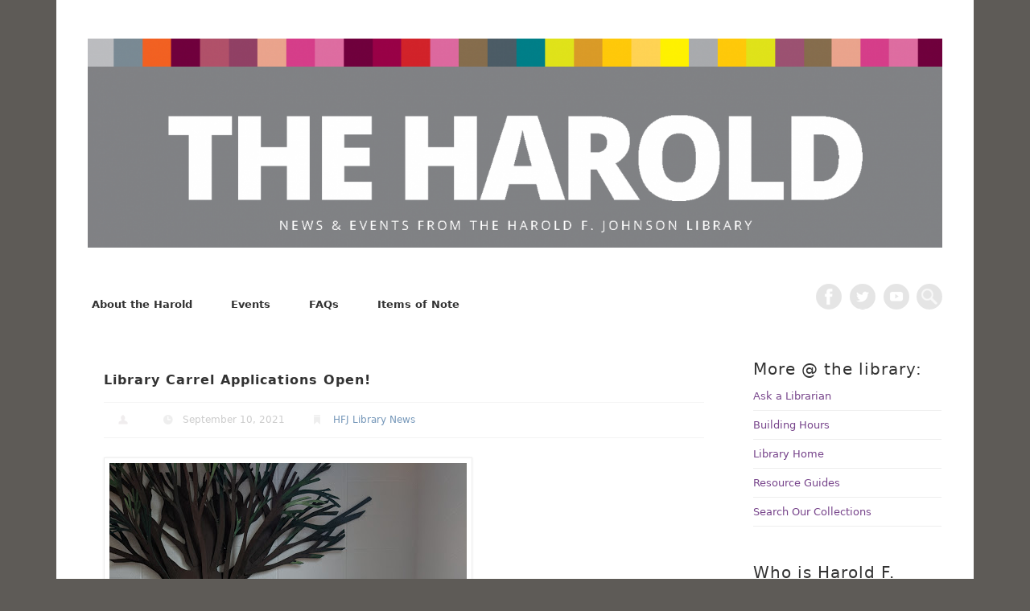

--- FILE ---
content_type: text/html; charset=UTF-8
request_url: https://sites.hampshire.edu/theharold/2021/09/10/library-carrel-applications-open/
body_size: 14042
content:
<!DOCTYPE html>
<html lang="en-US">
<head>
<meta charset="UTF-8" />
<meta name="viewport" content="width=device-width, initial-scale=1.0" />
<link rel="profile" href="http://gmpg.org/xfn/11" />
<link rel="pingback" href="https://sites.hampshire.edu/theharold/xmlrpc.php" />
<title>Library Carrel Applications Open! &#8211; The Harold</title>
<meta name='robots' content='max-image-preview:large' />
<link rel="alternate" type="application/rss+xml" title="The Harold &raquo; Feed" href="https://sites.hampshire.edu/theharold/feed/" />
<link rel="alternate" type="application/rss+xml" title="The Harold &raquo; Comments Feed" href="https://sites.hampshire.edu/theharold/comments/feed/" />
<link rel="alternate" type="application/rss+xml" title="The Harold &raquo; Library Carrel Applications Open! Comments Feed" href="https://sites.hampshire.edu/theharold/2021/09/10/library-carrel-applications-open/feed/" />
		<!-- This site uses the Google Analytics by MonsterInsights plugin v8.23.1 - Using Analytics tracking - https://www.monsterinsights.com/ -->
		<!-- Note: MonsterInsights is not currently configured on this site. The site owner needs to authenticate with Google Analytics in the MonsterInsights settings panel. -->
					<!-- No tracking code set -->
				<!-- / Google Analytics by MonsterInsights -->
		<script type="text/javascript">
/* <![CDATA[ */
window._wpemojiSettings = {"baseUrl":"https:\/\/s.w.org\/images\/core\/emoji\/15.0.3\/72x72\/","ext":".png","svgUrl":"https:\/\/s.w.org\/images\/core\/emoji\/15.0.3\/svg\/","svgExt":".svg","source":{"concatemoji":"https:\/\/sites.hampshire.edu\/theharold\/wp-includes\/js\/wp-emoji-release.min.js?ver=6.6.1"}};
/*! This file is auto-generated */
!function(i,n){var o,s,e;function c(e){try{var t={supportTests:e,timestamp:(new Date).valueOf()};sessionStorage.setItem(o,JSON.stringify(t))}catch(e){}}function p(e,t,n){e.clearRect(0,0,e.canvas.width,e.canvas.height),e.fillText(t,0,0);var t=new Uint32Array(e.getImageData(0,0,e.canvas.width,e.canvas.height).data),r=(e.clearRect(0,0,e.canvas.width,e.canvas.height),e.fillText(n,0,0),new Uint32Array(e.getImageData(0,0,e.canvas.width,e.canvas.height).data));return t.every(function(e,t){return e===r[t]})}function u(e,t,n){switch(t){case"flag":return n(e,"\ud83c\udff3\ufe0f\u200d\u26a7\ufe0f","\ud83c\udff3\ufe0f\u200b\u26a7\ufe0f")?!1:!n(e,"\ud83c\uddfa\ud83c\uddf3","\ud83c\uddfa\u200b\ud83c\uddf3")&&!n(e,"\ud83c\udff4\udb40\udc67\udb40\udc62\udb40\udc65\udb40\udc6e\udb40\udc67\udb40\udc7f","\ud83c\udff4\u200b\udb40\udc67\u200b\udb40\udc62\u200b\udb40\udc65\u200b\udb40\udc6e\u200b\udb40\udc67\u200b\udb40\udc7f");case"emoji":return!n(e,"\ud83d\udc26\u200d\u2b1b","\ud83d\udc26\u200b\u2b1b")}return!1}function f(e,t,n){var r="undefined"!=typeof WorkerGlobalScope&&self instanceof WorkerGlobalScope?new OffscreenCanvas(300,150):i.createElement("canvas"),a=r.getContext("2d",{willReadFrequently:!0}),o=(a.textBaseline="top",a.font="600 32px Arial",{});return e.forEach(function(e){o[e]=t(a,e,n)}),o}function t(e){var t=i.createElement("script");t.src=e,t.defer=!0,i.head.appendChild(t)}"undefined"!=typeof Promise&&(o="wpEmojiSettingsSupports",s=["flag","emoji"],n.supports={everything:!0,everythingExceptFlag:!0},e=new Promise(function(e){i.addEventListener("DOMContentLoaded",e,{once:!0})}),new Promise(function(t){var n=function(){try{var e=JSON.parse(sessionStorage.getItem(o));if("object"==typeof e&&"number"==typeof e.timestamp&&(new Date).valueOf()<e.timestamp+604800&&"object"==typeof e.supportTests)return e.supportTests}catch(e){}return null}();if(!n){if("undefined"!=typeof Worker&&"undefined"!=typeof OffscreenCanvas&&"undefined"!=typeof URL&&URL.createObjectURL&&"undefined"!=typeof Blob)try{var e="postMessage("+f.toString()+"("+[JSON.stringify(s),u.toString(),p.toString()].join(",")+"));",r=new Blob([e],{type:"text/javascript"}),a=new Worker(URL.createObjectURL(r),{name:"wpTestEmojiSupports"});return void(a.onmessage=function(e){c(n=e.data),a.terminate(),t(n)})}catch(e){}c(n=f(s,u,p))}t(n)}).then(function(e){for(var t in e)n.supports[t]=e[t],n.supports.everything=n.supports.everything&&n.supports[t],"flag"!==t&&(n.supports.everythingExceptFlag=n.supports.everythingExceptFlag&&n.supports[t]);n.supports.everythingExceptFlag=n.supports.everythingExceptFlag&&!n.supports.flag,n.DOMReady=!1,n.readyCallback=function(){n.DOMReady=!0}}).then(function(){return e}).then(function(){var e;n.supports.everything||(n.readyCallback(),(e=n.source||{}).concatemoji?t(e.concatemoji):e.wpemoji&&e.twemoji&&(t(e.twemoji),t(e.wpemoji)))}))}((window,document),window._wpemojiSettings);
/* ]]> */
</script>
<style id='wp-emoji-styles-inline-css' type='text/css'>

	img.wp-smiley, img.emoji {
		display: inline !important;
		border: none !important;
		box-shadow: none !important;
		height: 1em !important;
		width: 1em !important;
		margin: 0 0.07em !important;
		vertical-align: -0.1em !important;
		background: none !important;
		padding: 0 !important;
	}
</style>
<link rel='stylesheet' id='wp-block-library-css' href='https://sites.hampshire.edu/theharold/wp-includes/css/dist/block-library/style.min.css?ver=6.6.1' type='text/css' media='all' />
<style id='classic-theme-styles-inline-css' type='text/css'>
/*! This file is auto-generated */
.wp-block-button__link{color:#fff;background-color:#32373c;border-radius:9999px;box-shadow:none;text-decoration:none;padding:calc(.667em + 2px) calc(1.333em + 2px);font-size:1.125em}.wp-block-file__button{background:#32373c;color:#fff;text-decoration:none}
</style>
<style id='global-styles-inline-css' type='text/css'>
:root{--wp--preset--aspect-ratio--square: 1;--wp--preset--aspect-ratio--4-3: 4/3;--wp--preset--aspect-ratio--3-4: 3/4;--wp--preset--aspect-ratio--3-2: 3/2;--wp--preset--aspect-ratio--2-3: 2/3;--wp--preset--aspect-ratio--16-9: 16/9;--wp--preset--aspect-ratio--9-16: 9/16;--wp--preset--color--black: #000000;--wp--preset--color--cyan-bluish-gray: #abb8c3;--wp--preset--color--white: #ffffff;--wp--preset--color--pale-pink: #f78da7;--wp--preset--color--vivid-red: #cf2e2e;--wp--preset--color--luminous-vivid-orange: #ff6900;--wp--preset--color--luminous-vivid-amber: #fcb900;--wp--preset--color--light-green-cyan: #7bdcb5;--wp--preset--color--vivid-green-cyan: #00d084;--wp--preset--color--pale-cyan-blue: #8ed1fc;--wp--preset--color--vivid-cyan-blue: #0693e3;--wp--preset--color--vivid-purple: #9b51e0;--wp--preset--gradient--vivid-cyan-blue-to-vivid-purple: linear-gradient(135deg,rgba(6,147,227,1) 0%,rgb(155,81,224) 100%);--wp--preset--gradient--light-green-cyan-to-vivid-green-cyan: linear-gradient(135deg,rgb(122,220,180) 0%,rgb(0,208,130) 100%);--wp--preset--gradient--luminous-vivid-amber-to-luminous-vivid-orange: linear-gradient(135deg,rgba(252,185,0,1) 0%,rgba(255,105,0,1) 100%);--wp--preset--gradient--luminous-vivid-orange-to-vivid-red: linear-gradient(135deg,rgba(255,105,0,1) 0%,rgb(207,46,46) 100%);--wp--preset--gradient--very-light-gray-to-cyan-bluish-gray: linear-gradient(135deg,rgb(238,238,238) 0%,rgb(169,184,195) 100%);--wp--preset--gradient--cool-to-warm-spectrum: linear-gradient(135deg,rgb(74,234,220) 0%,rgb(151,120,209) 20%,rgb(207,42,186) 40%,rgb(238,44,130) 60%,rgb(251,105,98) 80%,rgb(254,248,76) 100%);--wp--preset--gradient--blush-light-purple: linear-gradient(135deg,rgb(255,206,236) 0%,rgb(152,150,240) 100%);--wp--preset--gradient--blush-bordeaux: linear-gradient(135deg,rgb(254,205,165) 0%,rgb(254,45,45) 50%,rgb(107,0,62) 100%);--wp--preset--gradient--luminous-dusk: linear-gradient(135deg,rgb(255,203,112) 0%,rgb(199,81,192) 50%,rgb(65,88,208) 100%);--wp--preset--gradient--pale-ocean: linear-gradient(135deg,rgb(255,245,203) 0%,rgb(182,227,212) 50%,rgb(51,167,181) 100%);--wp--preset--gradient--electric-grass: linear-gradient(135deg,rgb(202,248,128) 0%,rgb(113,206,126) 100%);--wp--preset--gradient--midnight: linear-gradient(135deg,rgb(2,3,129) 0%,rgb(40,116,252) 100%);--wp--preset--font-size--small: 13px;--wp--preset--font-size--medium: 20px;--wp--preset--font-size--large: 36px;--wp--preset--font-size--x-large: 42px;--wp--preset--spacing--20: 0.44rem;--wp--preset--spacing--30: 0.67rem;--wp--preset--spacing--40: 1rem;--wp--preset--spacing--50: 1.5rem;--wp--preset--spacing--60: 2.25rem;--wp--preset--spacing--70: 3.38rem;--wp--preset--spacing--80: 5.06rem;--wp--preset--shadow--natural: 6px 6px 9px rgba(0, 0, 0, 0.2);--wp--preset--shadow--deep: 12px 12px 50px rgba(0, 0, 0, 0.4);--wp--preset--shadow--sharp: 6px 6px 0px rgba(0, 0, 0, 0.2);--wp--preset--shadow--outlined: 6px 6px 0px -3px rgba(255, 255, 255, 1), 6px 6px rgba(0, 0, 0, 1);--wp--preset--shadow--crisp: 6px 6px 0px rgba(0, 0, 0, 1);}:where(.is-layout-flex){gap: 0.5em;}:where(.is-layout-grid){gap: 0.5em;}body .is-layout-flex{display: flex;}.is-layout-flex{flex-wrap: wrap;align-items: center;}.is-layout-flex > :is(*, div){margin: 0;}body .is-layout-grid{display: grid;}.is-layout-grid > :is(*, div){margin: 0;}:where(.wp-block-columns.is-layout-flex){gap: 2em;}:where(.wp-block-columns.is-layout-grid){gap: 2em;}:where(.wp-block-post-template.is-layout-flex){gap: 1.25em;}:where(.wp-block-post-template.is-layout-grid){gap: 1.25em;}.has-black-color{color: var(--wp--preset--color--black) !important;}.has-cyan-bluish-gray-color{color: var(--wp--preset--color--cyan-bluish-gray) !important;}.has-white-color{color: var(--wp--preset--color--white) !important;}.has-pale-pink-color{color: var(--wp--preset--color--pale-pink) !important;}.has-vivid-red-color{color: var(--wp--preset--color--vivid-red) !important;}.has-luminous-vivid-orange-color{color: var(--wp--preset--color--luminous-vivid-orange) !important;}.has-luminous-vivid-amber-color{color: var(--wp--preset--color--luminous-vivid-amber) !important;}.has-light-green-cyan-color{color: var(--wp--preset--color--light-green-cyan) !important;}.has-vivid-green-cyan-color{color: var(--wp--preset--color--vivid-green-cyan) !important;}.has-pale-cyan-blue-color{color: var(--wp--preset--color--pale-cyan-blue) !important;}.has-vivid-cyan-blue-color{color: var(--wp--preset--color--vivid-cyan-blue) !important;}.has-vivid-purple-color{color: var(--wp--preset--color--vivid-purple) !important;}.has-black-background-color{background-color: var(--wp--preset--color--black) !important;}.has-cyan-bluish-gray-background-color{background-color: var(--wp--preset--color--cyan-bluish-gray) !important;}.has-white-background-color{background-color: var(--wp--preset--color--white) !important;}.has-pale-pink-background-color{background-color: var(--wp--preset--color--pale-pink) !important;}.has-vivid-red-background-color{background-color: var(--wp--preset--color--vivid-red) !important;}.has-luminous-vivid-orange-background-color{background-color: var(--wp--preset--color--luminous-vivid-orange) !important;}.has-luminous-vivid-amber-background-color{background-color: var(--wp--preset--color--luminous-vivid-amber) !important;}.has-light-green-cyan-background-color{background-color: var(--wp--preset--color--light-green-cyan) !important;}.has-vivid-green-cyan-background-color{background-color: var(--wp--preset--color--vivid-green-cyan) !important;}.has-pale-cyan-blue-background-color{background-color: var(--wp--preset--color--pale-cyan-blue) !important;}.has-vivid-cyan-blue-background-color{background-color: var(--wp--preset--color--vivid-cyan-blue) !important;}.has-vivid-purple-background-color{background-color: var(--wp--preset--color--vivid-purple) !important;}.has-black-border-color{border-color: var(--wp--preset--color--black) !important;}.has-cyan-bluish-gray-border-color{border-color: var(--wp--preset--color--cyan-bluish-gray) !important;}.has-white-border-color{border-color: var(--wp--preset--color--white) !important;}.has-pale-pink-border-color{border-color: var(--wp--preset--color--pale-pink) !important;}.has-vivid-red-border-color{border-color: var(--wp--preset--color--vivid-red) !important;}.has-luminous-vivid-orange-border-color{border-color: var(--wp--preset--color--luminous-vivid-orange) !important;}.has-luminous-vivid-amber-border-color{border-color: var(--wp--preset--color--luminous-vivid-amber) !important;}.has-light-green-cyan-border-color{border-color: var(--wp--preset--color--light-green-cyan) !important;}.has-vivid-green-cyan-border-color{border-color: var(--wp--preset--color--vivid-green-cyan) !important;}.has-pale-cyan-blue-border-color{border-color: var(--wp--preset--color--pale-cyan-blue) !important;}.has-vivid-cyan-blue-border-color{border-color: var(--wp--preset--color--vivid-cyan-blue) !important;}.has-vivid-purple-border-color{border-color: var(--wp--preset--color--vivid-purple) !important;}.has-vivid-cyan-blue-to-vivid-purple-gradient-background{background: var(--wp--preset--gradient--vivid-cyan-blue-to-vivid-purple) !important;}.has-light-green-cyan-to-vivid-green-cyan-gradient-background{background: var(--wp--preset--gradient--light-green-cyan-to-vivid-green-cyan) !important;}.has-luminous-vivid-amber-to-luminous-vivid-orange-gradient-background{background: var(--wp--preset--gradient--luminous-vivid-amber-to-luminous-vivid-orange) !important;}.has-luminous-vivid-orange-to-vivid-red-gradient-background{background: var(--wp--preset--gradient--luminous-vivid-orange-to-vivid-red) !important;}.has-very-light-gray-to-cyan-bluish-gray-gradient-background{background: var(--wp--preset--gradient--very-light-gray-to-cyan-bluish-gray) !important;}.has-cool-to-warm-spectrum-gradient-background{background: var(--wp--preset--gradient--cool-to-warm-spectrum) !important;}.has-blush-light-purple-gradient-background{background: var(--wp--preset--gradient--blush-light-purple) !important;}.has-blush-bordeaux-gradient-background{background: var(--wp--preset--gradient--blush-bordeaux) !important;}.has-luminous-dusk-gradient-background{background: var(--wp--preset--gradient--luminous-dusk) !important;}.has-pale-ocean-gradient-background{background: var(--wp--preset--gradient--pale-ocean) !important;}.has-electric-grass-gradient-background{background: var(--wp--preset--gradient--electric-grass) !important;}.has-midnight-gradient-background{background: var(--wp--preset--gradient--midnight) !important;}.has-small-font-size{font-size: var(--wp--preset--font-size--small) !important;}.has-medium-font-size{font-size: var(--wp--preset--font-size--medium) !important;}.has-large-font-size{font-size: var(--wp--preset--font-size--large) !important;}.has-x-large-font-size{font-size: var(--wp--preset--font-size--x-large) !important;}
:where(.wp-block-post-template.is-layout-flex){gap: 1.25em;}:where(.wp-block-post-template.is-layout-grid){gap: 1.25em;}
:where(.wp-block-columns.is-layout-flex){gap: 2em;}:where(.wp-block-columns.is-layout-grid){gap: 2em;}
:root :where(.wp-block-pullquote){font-size: 1.5em;line-height: 1.6;}
</style>
<link rel='stylesheet' id='pinboard-css' href='https://sites.hampshire.edu/theharold/wp-content/themes/pinboard/style.css' type='text/css' media='all' />
<link rel='stylesheet' id='colorbox-css' href='https://sites.hampshire.edu/theharold/wp-content/themes/pinboard/styles/colorbox.css' type='text/css' media='all' />
	<!--[if lt IE 9]>
	<script src="https://sites.hampshire.edu/theharold/wp-content/themes/pinboard/scripts/html5.js" type="text/javascript"></script>
	<![endif]-->
<script type="text/javascript" src="https://sites.hampshire.edu/theharold/wp-content/themes/pinboard/scripts/ios-orientationchange-fix.js" id="ios-orientationchange-fix-js"></script>
<script type="text/javascript" src="https://sites.hampshire.edu/theharold/wp-includes/js/jquery/jquery.min.js?ver=3.7.1" id="jquery-core-js"></script>
<script type="text/javascript" src="https://sites.hampshire.edu/theharold/wp-includes/js/jquery/jquery-migrate.min.js?ver=3.4.1" id="jquery-migrate-js"></script>
<script type="text/javascript" src="https://sites.hampshire.edu/theharold/wp-content/themes/pinboard/scripts/jquery.flexslider-min.js" id="flexslider-js"></script>
<script type="text/javascript" src="https://sites.hampshire.edu/theharold/wp-content/themes/pinboard/scripts/jquery.fitvids.js" id="fitvids-js"></script>
<script type="text/javascript" src="https://sites.hampshire.edu/theharold/wp-content/themes/pinboard/scripts/jquery.colorbox-min.js" id="colorbox-js"></script>
<link rel="https://api.w.org/" href="https://sites.hampshire.edu/theharold/wp-json/" /><link rel="alternate" title="JSON" type="application/json" href="https://sites.hampshire.edu/theharold/wp-json/wp/v2/posts/5993" /><link rel="EditURI" type="application/rsd+xml" title="RSD" href="https://sites.hampshire.edu/theharold/xmlrpc.php?rsd" />
<meta name="generator" content="WordPress 6.6.1" />
<link rel="canonical" href="https://sites.hampshire.edu/theharold/2021/09/10/library-carrel-applications-open/" />
<link rel='shortlink' href='https://sites.hampshire.edu/theharold/?p=5993' />
<link rel="alternate" title="oEmbed (JSON)" type="application/json+oembed" href="https://sites.hampshire.edu/theharold/wp-json/oembed/1.0/embed?url=https%3A%2F%2Fsites.hampshire.edu%2Ftheharold%2F2021%2F09%2F10%2Flibrary-carrel-applications-open%2F" />
<link rel="alternate" title="oEmbed (XML)" type="text/xml+oembed" href="https://sites.hampshire.edu/theharold/wp-json/oembed/1.0/embed?url=https%3A%2F%2Fsites.hampshire.edu%2Ftheharold%2F2021%2F09%2F10%2Flibrary-carrel-applications-open%2F&#038;format=xml" />
<script>
/* <![CDATA[ */
	jQuery(window).load(function() {
			});
	jQuery(document).ready(function($) {
		$('#access .menu > li > a').each(function() {
			var title = $(this).attr('title');
			if(typeof title !== 'undefined' && title !== false) {
				$(this).append('<br /> <span>'+title+'</span>');
				$(this).removeAttr('title');
			}
		});
		function pinboard_move_elements(container) {
			if( container.hasClass('onecol') ) {
				var thumb = $('.entry-thumbnail', container);
				if('undefined' !== typeof thumb)
					$('.entry-container', container).before(thumb);
				var video = $('.entry-attachment', container);
				if('undefined' !== typeof video)
					$('.entry-container', container).before(video);
				var gallery = $('.post-gallery', container);
				if('undefined' !== typeof gallery)
					$('.entry-container', container).before(gallery);
				var meta = $('.entry-meta', container);
				if('undefined' !== typeof meta)
					$('.entry-container', container).after(meta);
			}
		}
		function pinboard_restore_elements(container) {
			if( container.hasClass('onecol') ) {
				var thumb = $('.entry-thumbnail', container);
				if('undefined' !== typeof thumb)
					$('.entry-header', container).after(thumb);
				var video = $('.entry-attachment', container);
				if('undefined' !== typeof video)
					$('.entry-header', container).after(video);
				var gallery = $('.post-gallery', container);
				if('undefined' !== typeof gallery)
					$('.entry-header', container).after(gallery);
				var meta = $('.entry-meta', container);
				if('undefined' !== typeof meta)
					$('.entry-header', container).append(meta);
				else
					$('.entry-header', container).html(meta.html());
			}
		}
		if( ($(window).width() > 960) || ($(document).width() > 960) ) {
			// Viewport is greater than tablet: portrait
		} else {
			$('#content .hentry').each(function() {
				pinboard_move_elements($(this));
			});
		}
		$(window).resize(function() {
			if( ($(window).width() > 960) || ($(document).width() > 960) ) {
									$('.page-template-template-full-width-php #content .hentry, .page-template-template-blog-full-width-php #content .hentry, .page-template-template-blog-four-col-php #content .hentry').each(function() {
						pinboard_restore_elements($(this));
					});
							} else {
				$('#content .hentry').each(function() {
					pinboard_move_elements($(this));
				});
			}
			if( ($(window).width() > 760) || ($(document).width() > 760) ) {
				var maxh = 0;
				$('#access .menu > li > a').each(function() {
					if(parseInt($(this).css('height'))>maxh) {
						maxh = parseInt($(this).css('height'));
					}
				});
				$('#access .menu > li > a').css('height', maxh);
			} else {
				$('#access .menu > li > a').css('height', 'auto');
			}
		});
		if( ($(window).width() > 760) || ($(document).width() > 760) ) {
			var maxh = 0;
			$('#access .menu > li > a').each(function() {
				var title = $(this).attr('title');
				if(typeof title !== 'undefined' && title !== false) {
					$(this).append('<br /> <span>'+title+'</span>');
					$(this).removeAttr('title');
				}
				if(parseInt($(this).css('height'))>maxh) {
					maxh = parseInt($(this).css('height'));
				}
			});
			$('#access .menu > li > a').css('height', maxh);
							$('#access li').mouseenter(function() {
					$(this).children('ul').css('display', 'none').stop(true, true).fadeIn(250).css('display', 'block').children('ul').css('display', 'none');
				});
				$('#access li').mouseleave(function() {
					$(this).children('ul').stop(true, true).fadeOut(250).css('display', 'block');
				});
					} else {
			$('#access li').each(function() {
				if($(this).children('ul').length)
					$(this).append('<span class="drop-down-toggle"><span class="drop-down-arrow"></span></span>');
			});
			$('.drop-down-toggle').click(function() {
				$(this).parent().children('ul').slideToggle(250);
			});
		}
				$('.entry-attachment audio, .entry-attachment video').mediaelementplayer({
			videoWidth: '100%',
			videoHeight: '100%',
			audioWidth: '100%',
			alwaysShowControls: true,
			features: ['playpause','progress','tracks','volume'],
			videoVolume: 'horizontal'
		});
		$(".entry-attachment, .entry-content").fitVids({ customSelector: "iframe[src*='wordpress.tv'], iframe[src*='www.dailymotion.com'], iframe[src*='blip.tv'], iframe[src*='www.viddler.com']"});
	});
	jQuery(window).load(function() {
					jQuery('.entry-content a[href$=".jpg"],.entry-content a[href$=".jpeg"],.entry-content a[href$=".png"],.entry-content a[href$=".gif"],a.colorbox').colorbox({
				maxWidth: '100%',
				maxHeight: '100%',
			});
			});
/* ]]> */
</script>
<style type="text/css">
					@media screen and (max-width: 760px) {
			#sidebar {
				display: none;
			}
		}
				@media screen and (max-width: 760px) {
			#footer-area {
				display: none;
			}
		}
				#wrapper {
			background: #ffffff;
		}
				#header {
			border-color: #ffffff;
		}
		#access {
			background: #ffffff;
		}
		@media screen and (max-width: 760px) {
			#access {
				background: none;
			}
		}
				#access li li {
			background: #ffffff;
		}
				#sidebar-wide,
		#sidebar-footer-wide,
		#current-location {
			background: #ffffff;
		}
					.home .entry-meta,
		.blog .entry-meta,
		.archive .entry-meta,
		.search .entry-meta {
			background: #ffffff;
		}
				#footer-area {
			background: #ffffff;
		}
				#copyright {
			background: #ffffff;
		}
				body,
		#slider .entry-title,
		.page-title,
		#sidebar-wide .widget-title,
		#sidebar-boxes .widget-title,
		#sidebar-footer-wide .widget-title {
			font-family:Tahoma, "DejaVu Sans", sans-serif;
		}
		h1, h2, h3, h4, h5, h6,
		#site-title,
		#site-description,
		.entry-title,
		#comments-title,
		#reply-title,
		.widget-title {
			font-family:Tahoma, "DejaVu Sans", sans-serif;
		}
		.entry-content {
			font-family:Tahoma, "DejaVu Sans", sans-serif;
		}
					h1,
		.single .entry-title,
		.page .entry-title,
		.error404 .entry-title {
			font-size:26.00px;
			line-height:1.62em;
		}
				h2,
		.entry-title {
			font-size:22.00px;
			line-height:1.62em;
		}
				h3,
		.twocol .entry-title,
		.threecol .entry-title {
			font-size:20.00px;
			line-height:1.62em;
		}
													a {
			color:#77448b;
		}
				a:hover {
			color:#77448b;
		}
				#access a {
			color:#333333;
		}
				#access a:hover,
		#access li.current_page_item > a,
		#access li.current-menu-item > a {
			color:#77448b;
		}
				#sidebar,
		#sidebar-left,
		#sidebar-right {
			color:#333333;
		}
				.widget-title {
			color:#333333;
		}
				.widget-area a {
			color:#77448b;
		}
				#footer-area {
			color:#ffffff;
		}
				#footer-area .widget-title {
			color:#ffffff;
		}
				#copyright {
			color:#333333;
		}
				#copyright a {
			color:#77448b;
		}
		#access ul {
  text-transform: none;
}

#header img {
  width: 100%;
}

#site-title img {
  margin: 45px 0;
}

#wrapper, #access {
  box-shadow: none;
  border-bottom: none;
}

#access {
  margin-top: -80px;
  max-width: 720px;
}

#header #searchform {
  margin: 0px 3.4% 0 3px
}

#social-media-icons {
  margin-top: 0px;
}

.entry {
  box-shadow: none;
  border-bottom: none;
}
.entry-title a:hover {
  color: #92a642;
}

.entry-title {
  font-size: 16px !important;
  font-weight: 600;
  line-height: 1.2em !important;
}

#footer {
  border-top: #dedfe0 1px solid;
}

@media screen and (max-width: 760px) {
  #access .nav-show, #access a.nav-show:hover {
    top: 300px;
  }
  #access a {
    color: #fff;
  }
}

#copyright {
    background: url(https://sites.hampshire.edu/theharold/files/2018/09/hamplogo.png) no-repeat;
    background-size: 20%;
    background-position: right;
    margin-right: 30px;
}

.rsswidget img {
  display: none;
}</style>
<style type="text/css">
	#site-title .home,
	#site-description {
		position:absolute !important;
		clip:rect(1px, 1px, 1px, 1px);
	}
</style>
<style type="text/css" id="custom-background-css">
body.custom-background { background-color: #5e5b57; }
</style>
	<link rel="icon" href="https://sites.hampshire.edu/theharold/files/2018/08/cropped-hfj-kc-logo-square-32x32.jpg" sizes="32x32" />
<link rel="icon" href="https://sites.hampshire.edu/theharold/files/2018/08/cropped-hfj-kc-logo-square-192x192.jpg" sizes="192x192" />
<link rel="apple-touch-icon" href="https://sites.hampshire.edu/theharold/files/2018/08/cropped-hfj-kc-logo-square-180x180.jpg" />
<meta name="msapplication-TileImage" content="https://sites.hampshire.edu/theharold/files/2018/08/cropped-hfj-kc-logo-square-270x270.jpg" />
		<style type="text/css" id="wp-custom-css">
			#searchform, #social-media-icons {
z-index: 4;
position: relative;
}		</style>
		</head>

<body class="post-template-default single single-post postid-5993 single-format-standard custom-background">
	<div id="wrapper">
		<header id="header">
			<div id="site-title">
									<a href="https://sites.hampshire.edu/theharold/" rel="home">
						<img src="https://sites.hampshire.edu/theharold/files/2022/10/cropped-Cropped-Header-Harold-20221027-1.png" alt="The Harold" width="750" height="183" />
					</a>
								<a class="home" href="https://sites.hampshire.edu/theharold/" rel="home">The Harold</a>
			</div>
							<div id="site-description">News from the Harold F. Johnson Library</div>
							<form role="search" method="get" id="searchform" action="https://sites.hampshire.edu/theharold/" >
	<label for="s" style="position: absolute !important; clip: rect(1px, 1px, 1px, 1px);">Search</label>
	<input type="text" value="" placeholder="Search this website&#8230;" name="s" id="s" />
	<input type="submit" id="searchsubmit" value="Search" />
</form>
			<div id="social-media-icons">
							<a class="social-media-icon facebook" href="https://www.facebook.com/hamplibrary">Facebook</a>
									<a class="social-media-icon twitter" href="https://twitter.com/haroldfjohnson">Twitter</a>
																		<a class="social-media-icon youtube" href="https://www.youtube.com/channel/UCM5PdwwzZWcdYhidEMomrwA">Vimeo</a>
														</div>
				<div class="clear"></div>
			<nav id="access">
				<a class="nav-show" href="#access">Show Navigation</a>
				<a class="nav-hide" href="#nogo">Hide Navigation</a>
				<div class="menu-primary-nav-container"><ul id="menu-primary-nav" class="menu"><li id="menu-item-3202" class="menu-item menu-item-type-post_type menu-item-object-page menu-item-has-children menu-item-3202"><a href="https://sites.hampshire.edu/theharold/about-the-harold/">About the Harold</a>
<ul class="sub-menu">
	<li id="menu-item-3204" class="menu-item menu-item-type-taxonomy menu-item-object-category current-post-ancestor current-menu-parent current-post-parent menu-item-3204"><a href="https://sites.hampshire.edu/theharold/category/hfj-library/">HFJ Library News</a></li>
	<li id="menu-item-3194" class="menu-item menu-item-type-taxonomy menu-item-object-category menu-item-3194"><a href="https://sites.hampshire.edu/theharold/category/hfj-library/hours/">Hours</a></li>
	<li id="menu-item-3195" class="menu-item menu-item-type-taxonomy menu-item-object-category menu-item-3195"><a href="https://sites.hampshire.edu/theharold/category/hfj-library/library-renovations/">Library Renovations</a></li>
</ul>
</li>
<li id="menu-item-3210" class="menu-item menu-item-type-taxonomy menu-item-object-category menu-item-has-children menu-item-3210"><a href="https://sites.hampshire.edu/theharold/category/events/">Events</a>
<ul class="sub-menu">
	<li id="menu-item-3189" class="menu-item menu-item-type-taxonomy menu-item-object-category menu-item-3189"><a href="https://sites.hampshire.edu/theharold/category/events/exhibits/">Exhibits</a></li>
	<li id="menu-item-3190" class="menu-item menu-item-type-taxonomy menu-item-object-category menu-item-3190"><a href="https://sites.hampshire.edu/theharold/category/events/gallery-shows/">Gallery Shows</a></li>
	<li id="menu-item-3191" class="menu-item menu-item-type-taxonomy menu-item-object-category menu-item-3191"><a href="https://sites.hampshire.edu/theharold/category/events/lecture/">Lecture</a></li>
	<li id="menu-item-3192" class="menu-item menu-item-type-taxonomy menu-item-object-category menu-item-3192"><a href="https://sites.hampshire.edu/theharold/category/events/workshops/">Workshops</a></li>
</ul>
</li>
<li id="menu-item-3211" class="menu-item menu-item-type-taxonomy menu-item-object-category menu-item-3211"><a href="https://sites.hampshire.edu/theharold/category/faqs/">FAQs</a></li>
<li id="menu-item-3182" class="menu-item menu-item-type-taxonomy menu-item-object-category menu-item-has-children menu-item-3182"><a href="https://sites.hampshire.edu/theharold/category/collections/">Items of Note</a>
<ul class="sub-menu">
	<li id="menu-item-3212" class="menu-item menu-item-type-taxonomy menu-item-object-category menu-item-3212"><a href="https://sites.hampshire.edu/theharold/category/collections/archives/">Archives &amp; Special Collections</a></li>
	<li id="menu-item-3201" class="menu-item menu-item-type-taxonomy menu-item-object-category menu-item-3201"><a href="https://sites.hampshire.edu/theharold/category/technology/digital-humanities/">Digital Humanities</a></li>
	<li id="menu-item-3777" class="menu-item menu-item-type-taxonomy menu-item-object-category menu-item-3777"><a href="https://sites.hampshire.edu/theharold/category/collections/institute-for-curatorial-practice/">Institute for Curatorial Practice</a></li>
	<li id="menu-item-3186" class="menu-item menu-item-type-taxonomy menu-item-object-category menu-item-3186"><a href="https://sites.hampshire.edu/theharold/category/collections/seydel-collection/">Seydel Collection</a></li>
	<li id="menu-item-3200" class="menu-item menu-item-type-taxonomy menu-item-object-category menu-item-3200"><a href="https://sites.hampshire.edu/theharold/category/technology/">Technology</a></li>
	<li id="menu-item-3215" class="menu-item menu-item-type-taxonomy menu-item-object-category menu-item-3215"><a href="https://sites.hampshire.edu/theharold/category/collections/this___/">This ______ Series</a></li>
	<li id="menu-item-3187" class="menu-item menu-item-type-taxonomy menu-item-object-category menu-item-3187"><a href="https://sites.hampshire.edu/theharold/category/collections/whats-your-div/">What&#8217;s Your Div?</a></li>
</ul>
</li>
</ul></div>				<div class="clear"></div>
			</nav><!-- #access -->
		</header><!-- #header -->	<div id="container">
		<section id="content" class="column threefourthcol">
							<article class="post-5993 post type-post status-publish format-standard hentry category-hfj-library column onecol" id="post-5993">
					<div class="entry">
						<header class="entry-header">
							<h1 class="entry-title">Library Carrel Applications Open!</h1>
									<aside class="entry-meta">
							<span class="entry-author-link"></span>
									<span class="entry-date">September 10, 2021</span>
												<span class="entry-category"><a href="https://sites.hampshire.edu/theharold/category/hfj-library/" rel="category tag">HFJ Library News</a></span>
																		<div class="clear"></div>
		</aside><!-- .entry-meta -->
							</header><!-- .entry-header -->
						<div class="entry-content">
														<div class="field field-name-body field-type-text-with-summary field-label-hidden">
<div class="field-items">
<div class="field-item even">
<p><a href="http://sites.hampshire.edu/theharold/files/2018/08/Carrel-Picture.jpg"><img fetchpriority="high" decoding="async" class="alignnone size-full wp-image-4947" src="http://sites.hampshire.edu/theharold/files/2018/08/Carrel-Picture.jpg" alt="Library Study Carrel" width="444" height="592" srcset="https://sites.hampshire.edu/theharold/files/2018/08/Carrel-Picture.jpg 444w, https://sites.hampshire.edu/theharold/files/2018/08/Carrel-Picture-225x300.jpg 225w, https://sites.hampshire.edu/theharold/files/2018/08/Carrel-Picture-332x443.jpg 332w" sizes="(max-width: 444px) 100vw, 444px" /></a></p>
<p>Are you looking for a quiet place to study this semester? Look no further!</p>
<p>The library offers your very own desk space to use by yourself or to share with a carrel mate. Carrels come equipped with lights, chairs and outlets for all your studying needs.</p>
<p><strong>Remember:</strong></p>
<p>The library will give priority in the following order to:</p>
<ol>
<li>Final semester Div III students willing to share carrels</li>
<li>Final semester Div III students</li>
<li>First semester Div III students who are willing to share carrels</li>
</ol>
<p>Students who fit the above criteria and who have not previously had carrel access will be given priority.</p>
<p>Carrel space is limited, so we highly encourage you to find a carrel mate with whom you can share the space. If you list a specific carrel mate in your application, that individual must also submit an application and list you as their carrel mate. Make sure you communicate with your intended carrel mate before submitting your application. If you are willing to share a carrel, but don’t have a carrel mate in mind, the library will facilitate a match.</p>
<p>Please be mindful that carrel assignment does take processing time. We will try to finish assignments as soon as we can.</p>
<p>Apply here: <a href="http://forms.gle/sDSw24z8ruAWm7Wu5">forms.gle/sDSw24z8ruAWm7Wu5</a></p>
<p>The application will close on <strong>September 19th at 11:59PM</strong>.</p>
<p>For more information on the Carrel Use Policy, <a href="https://www.hampshire.edu/library/carrel-policy-and-request-process" target="_blank" rel="noopener noreferrer">visit the library website. </a></p>
<p>Please email <a href="mailto:library@hampshire.edu">library@hampshire.edu</a> with any questions!</p>
</div>
</div>
</div>
<div class="field field-name-field-file-attachment field-type-file field-label-hidden">
<div class="field-items">
<div class="field-item even"><a class="attached-file" href="https://intranet.hampshire.edu/system/files/carrel-picture-332x443.jpg"><span class="visually-hidden">View related image</span></a></div>
</div>
</div>
							<div class="clear"></div>
						</div><!-- .entry-content -->
						<footer class="entry-utility">
																							<div class="social-bookmarks">
			<p>Did you like this article? Share it with your friends!</p>
							<div class="facebook-like">
					<div id="fb-root"></div>
					<script>
						(function(d, s, id) {
							var js, fjs = d.getElementsByTagName(s)[0];
							if (d.getElementById(id)) return;
							js = d.createElement(s); js.id = id;
							js.src = "//connect.facebook.net/en_US/all.js#xfbml=1";
							fjs.parentNode.insertBefore(js, fjs);
						}(document, 'script', 'facebook-jssdk'));
					</script>
					<div class="fb-like" data-href="https://sites.hampshire.edu/theharold/2021/09/10/library-carrel-applications-open/" data-send="false" data-layout="button_count" data-width="110" data-show-faces="false" data-font="arial"></div>
				</div><!-- .facebook-like -->
										<div class="twitter-button">
					<a href="https://twitter.com/share" class="twitter-share-button" data-url="https://sites.hampshire.edu/theharold/2021/09/10/library-carrel-applications-open/">Tweet</a>
					<script>!function(d,s,id){var js,fjs=d.getElementsByTagName(s)[0];if(!d.getElementById(id)){js=d.createElement(s);js.id=id;js.src="//platform.twitter.com/widgets.js";fjs.parentNode.insertBefore(js,fjs);}}(document,"script","twitter-wjs");</script>
				</div><!-- .twitter-button -->
										<div class="google-plusone">
					<div class="g-plusone" data-size="medium" data-href="https://sites.hampshire.edu/theharold/2021/09/10/library-carrel-applications-open/"></div>
					<script type="text/javascript">
						(function() {
							var po = document.createElement('script'); po.type = 'text/javascript'; po.async = true;
							po.src = 'https://apis.google.com/js/plusone.js';
							var s = document.getElementsByTagName('script')[0]; s.parentNode.insertBefore(po, s);
						})();
					</script>
				</div><!-- .google-plusone -->
										<div class="pinterest-button">
					<a href="http://pinterest.com/pin/create/button/?url=https%3A%2F%2Fsites.hampshire.edu%2Ftheharold%2F2021%2F09%2F10%2Flibrary-carrel-applications-open%2F&#038;media=http%3A%2F%2Fsites.hampshire.edu%2Ftheharold%2Ffiles%2F2018%2F08%2FCarrel-Picture.jpg&#038;description=%3Cp%3EAre+you+looking+for+a+quiet+place+to+study+this+semester%3F+Look+no+further%21+The+library+offers+your+very+own+desk+space+to+use+by+yourself+or+to+share+with+a+carrel+mate.+Carrels+come+equipped+with+lights%2C+chairs+and+outlets+for+all+your+studying+needs.+Remember%3A+The+library+will+%26%238230%3B%3C%2Fp%3E" class="pin-it-button" count-layout="horizontal"><img border="0" src="//assets.pinterest.com/images/PinExt.png" title="Pin It" /></a>
					<script>
						(function(d, s, id) {
							var js, pjs = d.getElementsByTagName(s)[0];
							if (d.getElementById(id)) return;
							js = d.createElement(s); js.id = id;
							js.src = "//assets.pinterest.com/js/pinit.js";
							pjs.parentNode.insertBefore(js, pjs);
						}(document, 'script', 'pinterest-js'));
					</script>
				</div>
						<div class="clear"></div>
		</div><!-- .social-bookmarks -->
														</footer><!-- .entry-utility -->
					</div><!-- .entry -->
					

	<div id="respond" class="comment-respond">
		<h3 id="reply-title" class="comment-reply-title">Leave a Reply <small><a rel="nofollow" id="cancel-comment-reply-link" href="/theharold/2021/09/10/library-carrel-applications-open/#respond" style="display:none;">Cancel reply</a></small></h3><form action="https://sites.hampshire.edu/theharold/wp-comments-post.php" method="post" id="commentform" class="comment-form"><p class="comment-notes"><span id="email-notes">Your email address will not be published.</span> <span class="required-field-message">Required fields are marked <span class="required">*</span></span></p><p class="comment-form-comment"><label for="comment">Comment <span class="required">*</span></label> <textarea id="comment" name="comment" cols="45" rows="8" maxlength="65525" required="required"></textarea></p><p class="comment-form-author"><label for="author">Name <span class="required">*</span></label> <input id="author" name="author" type="text" value="" size="30" maxlength="245" autocomplete="name" required="required" /></p>
<p class="comment-form-email"><label for="email">Email <span class="required">*</span></label> <input id="email" name="email" type="text" value="" size="30" maxlength="100" aria-describedby="email-notes" autocomplete="email" required="required" /></p>
<p class="comment-form-url"><label for="url">Website</label> <input id="url" name="url" type="text" value="" size="30" maxlength="200" autocomplete="url" /></p>
<p class="form-submit"><input name="submit" type="submit" id="submit" class="submit" value="Post Comment" /> <input type='hidden' name='comment_post_ID' value='5993' id='comment_post_ID' />
<input type='hidden' name='comment_parent' id='comment_parent' value='0' />
</p><p style="display: none;"><input type="hidden" id="akismet_comment_nonce" name="akismet_comment_nonce" value="1c581dd3fb" /></p><p style="display: none !important;" class="akismet-fields-container" data-prefix="ak_"><label>&#916;<textarea name="ak_hp_textarea" cols="45" rows="8" maxlength="100"></textarea></label><input type="hidden" id="ak_js_1" name="ak_js" value="227"/><script>document.getElementById( "ak_js_1" ).setAttribute( "value", ( new Date() ).getTime() );</script></p></form>	</div><!-- #respond -->
					</article><!-- .post -->
					</section><!-- #content -->
					<div id="sidebar" class="column fourcol">
		<div id="sidebar-top" class="widget-area" role="complementary">
		<div class="column onecol"><aside id="nav_menu-2" class="widget widget_nav_menu"><h3 class="widget-title">More @ the library:</h3><div class="menu-sidebar-top-links-container"><ul id="menu-sidebar-top-links" class="menu"><li id="menu-item-3221" class="menu-item menu-item-type-custom menu-item-object-custom menu-item-3221"><a href="https://www.hampshire.edu/library/ask-a-librarian">Ask a Librarian</a></li>
<li id="menu-item-3159" class="menu-item menu-item-type-custom menu-item-object-custom menu-item-3159"><a href="https://www.hampshire.edu/library/harold-f-johnson-library-hours">Building Hours</a></li>
<li id="menu-item-3157" class="menu-item menu-item-type-custom menu-item-object-custom menu-item-3157"><a href="http://library.hampshire.edu">Library Home</a></li>
<li id="menu-item-5025" class="menu-item menu-item-type-custom menu-item-object-custom menu-item-5025"><a href="http://resourceguides.hampshire.edu">Resource Guides</a></li>
<li id="menu-item-3158" class="menu-item menu-item-type-custom menu-item-object-custom menu-item-3158"><a href="https://www.hampshire.edu/library/search-our-collections">Search Our Collections</a></li>
</ul></div></aside><!-- .widget --></div><div class="column onecol"><aside id="text-2" class="widget widget_text"><h3 class="widget-title">Who is Harold F. Johnson, anyway?</h3>			<div class="textwidget"><p>Harold F. Johnson was an international lawyer and Amherst College alum who donated the initial $6M that funded the establishment of Hampshire College.</p>
<p>The library that bears his name is, like Hampshire, innovative and experimental. It contains traditional resources, but also affords access to the collections of the other members of the Five Colleges: Amherst, Mount Holyoke, Smith, and UMass Amherst (ask at the InfoBar for help borrowing from these libraries).</p>
<p>It also houses a lending seed library, Division III library, game library, 3-D printing and media production tools and spaces, the Seydel Reading Room, art gallery and more.</p>
<p>The Harold F. Johnson Library promises to be a welcoming destination as you question, conduct research, and create. We look forward to meeting you!</p>
</div>
		</aside><!-- .widget --></div><div class="column onecol"><aside id="s2_form_widget-2" class="widget s2_form_widget"><h3 class="widget-title">Subscribe to The Harold Blog</h3><div class="search"><form name="s2formwidget" method="post"><input type="hidden" name="ip" value="18.216.200.68" /><span style="display:none !important"><label for="firstname">Leave This Blank:</label><input type="text" id="firstname" name="firstname" /><label for="lastname">Leave This Blank Too:</label><input type="text" id="lastname" name="lastname" /><label for="uri">Do Not Change This:</label><input type="text" id="uri" name="uri" value="http://" /></span><p><label for="s2email">Your email:</label><br><input type="email" name="email" id="s2email" value="Enter email address..." size="20" onfocus="if (this.value === 'Enter email address...') {this.value = '';}" onblur="if (this.value === '') {this.value = 'Enter email address...';}" /></p><p><input type="submit" name="subscribe" value="Subscribe" />&nbsp;<input type="submit" name="unsubscribe" value="Unsubscribe" /></p></form>
</div></aside><!-- .widget --></div>	</div><!-- #sidebar-top -->
				<div id="sidebar-bottom" class="widget-area" role="complementary">
		<div class="column onecol"><aside id="tag_cloud-2" class="widget widget_tag_cloud"><h3 class="widget-title">Harold Subjects</h3><div class="tagcloud"><a href="https://sites.hampshire.edu/theharold/tag/archives/" class="tag-cloud-link tag-link-21714 tag-link-position-1" style="font-size: 16.555555555556pt;" aria-label="Archives &amp; Special Collections (6 items)">Archives &amp; Special Collections</a>
<a href="https://sites.hampshire.edu/theharold/tag/ask-the-experts/" class="tag-cloud-link tag-link-16000 tag-link-position-2" style="font-size: 10.8pt;" aria-label="ask the experts (2 items)">ask the experts</a>
<a href="https://sites.hampshire.edu/theharold/tag/book-displays/" class="tag-cloud-link tag-link-37844 tag-link-position-3" style="font-size: 12.666666666667pt;" aria-label="book displays (3 items)">book displays</a>
<a href="https://sites.hampshire.edu/theharold/tag/carrels/" class="tag-cloud-link tag-link-21728 tag-link-position-4" style="font-size: 10.8pt;" aria-label="carrels (2 items)">carrels</a>
<a href="https://sites.hampshire.edu/theharold/tag/common-media/" class="tag-cloud-link tag-link-43156 tag-link-position-5" style="font-size: 8pt;" aria-label="Common Media (1 item)">Common Media</a>
<a href="https://sites.hampshire.edu/theharold/tag/copyright/" class="tag-cloud-link tag-link-19219 tag-link-position-6" style="font-size: 8pt;" aria-label="copyright (1 item)">copyright</a>
<a href="https://sites.hampshire.edu/theharold/tag/counter-intelligence/" class="tag-cloud-link tag-link-51535 tag-link-position-7" style="font-size: 14.222222222222pt;" aria-label="Counter Intelligence (4 items)">Counter Intelligence</a>
<a href="https://sites.hampshire.edu/theharold/tag/div-ii/" class="tag-cloud-link tag-link-17351 tag-link-position-8" style="font-size: 12.666666666667pt;" aria-label="div ii (3 items)">div ii</a>
<a href="https://sites.hampshire.edu/theharold/tag/div-iii/" class="tag-cloud-link tag-link-58 tag-link-position-9" style="font-size: 20.133333333333pt;" aria-label="div iii (11 items)">div iii</a>
<a href="https://sites.hampshire.edu/theharold/tag/e-books/" class="tag-cloud-link tag-link-37850 tag-link-position-10" style="font-size: 10.8pt;" aria-label="e-books (2 items)">e-books</a>
<a href="https://sites.hampshire.edu/theharold/tag/e-resources/" class="tag-cloud-link tag-link-15997 tag-link-position-11" style="font-size: 10.8pt;" aria-label="e-resources (2 items)">e-resources</a>
<a href="https://sites.hampshire.edu/theharold/tag/event/" class="tag-cloud-link tag-link-5295 tag-link-position-12" style="font-size: 17.333333333333pt;" aria-label="event (7 items)">event</a>
<a href="https://sites.hampshire.edu/theharold/tag/fedora/" class="tag-cloud-link tag-link-37862 tag-link-position-13" style="font-size: 8pt;" aria-label="fedora (1 item)">fedora</a>
<a href="https://sites.hampshire.edu/theharold/tag/film/" class="tag-cloud-link tag-link-6929 tag-link-position-14" style="font-size: 15.466666666667pt;" aria-label="film (5 items)">film</a>
<a href="https://sites.hampshire.edu/theharold/tag/hampshire-college-art-gallery/" class="tag-cloud-link tag-link-43667 tag-link-position-15" style="font-size: 12.666666666667pt;" aria-label="Hampshire College Art Gallery (3 items)">Hampshire College Art Gallery</a>
<a href="https://sites.hampshire.edu/theharold/tag/holistic-learning-program/" class="tag-cloud-link tag-link-51530 tag-link-position-16" style="font-size: 14.222222222222pt;" aria-label="Holistic Learning Program (4 items)">Holistic Learning Program</a>
<a href="https://sites.hampshire.edu/theharold/tag/infobar/" class="tag-cloud-link tag-link-15970 tag-link-position-17" style="font-size: 15.466666666667pt;" aria-label="infobar (5 items)">infobar</a>
<a href="https://sites.hampshire.edu/theharold/tag/interview/" class="tag-cloud-link tag-link-15965 tag-link-position-18" style="font-size: 10.8pt;" aria-label="interview (2 items)">interview</a>
<a href="https://sites.hampshire.edu/theharold/tag/knowledge-commons/" class="tag-cloud-link tag-link-43675 tag-link-position-19" style="font-size: 14.222222222222pt;" aria-label="Knowledge Commons (4 items)">Knowledge Commons</a>
<a href="https://sites.hampshire.edu/theharold/tag/labs/" class="tag-cloud-link tag-link-21724 tag-link-position-20" style="font-size: 8pt;" aria-label="labs (1 item)">labs</a>
<a href="https://sites.hampshire.edu/theharold/tag/librarians/" class="tag-cloud-link tag-link-15964 tag-link-position-21" style="font-size: 17.333333333333pt;" aria-label="librarians (7 items)">librarians</a>
<a href="https://sites.hampshire.edu/theharold/tag/library-media-labs/" class="tag-cloud-link tag-link-49360 tag-link-position-22" style="font-size: 12.666666666667pt;" aria-label="library media labs (3 items)">library media labs</a>
<a href="https://sites.hampshire.edu/theharold/tag/makerspace/" class="tag-cloud-link tag-link-37853 tag-link-position-23" style="font-size: 8pt;" aria-label="makerspace (1 item)">makerspace</a>
<a href="https://sites.hampshire.edu/theharold/tag/media-collections/" class="tag-cloud-link tag-link-21729 tag-link-position-24" style="font-size: 10.8pt;" aria-label="media collections (2 items)">media collections</a>
<a href="https://sites.hampshire.edu/theharold/category/newsletter/" class="tag-cloud-link tag-link-15655 tag-link-position-25" style="font-size: 22pt;" aria-label="Newsletter (15 items)">Newsletter</a>
<a href="https://sites.hampshire.edu/theharold/tag/open-access/" class="tag-cloud-link tag-link-12830 tag-link-position-26" style="font-size: 15.466666666667pt;" aria-label="open access (5 items)">open access</a>
<a href="https://sites.hampshire.edu/theharold/tag/operatingsystems/" class="tag-cloud-link tag-link-43659 tag-link-position-27" style="font-size: 8pt;" aria-label="OperatingSystems (1 item)">OperatingSystems</a>
<a href="https://sites.hampshire.edu/theharold/tag/popcorn/" class="tag-cloud-link tag-link-21725 tag-link-position-28" style="font-size: 10.8pt;" aria-label="popcorn (2 items)">popcorn</a>
<a href="https://sites.hampshire.edu/theharold/tag/post-production/" class="tag-cloud-link tag-link-13731 tag-link-position-29" style="font-size: 12.666666666667pt;" aria-label="post-production (3 items)">post-production</a>
<a href="https://sites.hampshire.edu/theharold/tag/publishing/" class="tag-cloud-link tag-link-12831 tag-link-position-30" style="font-size: 10.8pt;" aria-label="publishing (2 items)">publishing</a>
<a href="https://sites.hampshire.edu/theharold/tag/qrc/" class="tag-cloud-link tag-link-43676 tag-link-position-31" style="font-size: 10.8pt;" aria-label="qrc (2 items)">qrc</a>
<a href="https://sites.hampshire.edu/theharold/tag/qzap/" class="tag-cloud-link tag-link-43664 tag-link-position-32" style="font-size: 10.8pt;" aria-label="QZAP (2 items)">QZAP</a>
<a href="https://sites.hampshire.edu/theharold/tag/scholary-communication/" class="tag-cloud-link tag-link-43661 tag-link-position-33" style="font-size: 8pt;" aria-label="scholary communication (1 item)">scholary communication</a>
<a href="https://sites.hampshire.edu/theharold/tag/science/" class="tag-cloud-link tag-link-15608 tag-link-position-34" style="font-size: 10.8pt;" aria-label="science (2 items)">science</a>
<a href="https://sites.hampshire.edu/theharold/tag/smith-college/" class="tag-cloud-link tag-link-122 tag-link-position-35" style="font-size: 8pt;" aria-label="Smith College (1 item)">Smith College</a>
<a href="https://sites.hampshire.edu/theharold/tag/software/" class="tag-cloud-link tag-link-3989 tag-link-position-36" style="font-size: 10.8pt;" aria-label="software (2 items)">software</a>
<a href="https://sites.hampshire.edu/theharold/tag/streaming-media/" class="tag-cloud-link tag-link-21719 tag-link-position-37" style="font-size: 8pt;" aria-label="streaming media (1 item)">streaming media</a>
<a href="https://sites.hampshire.edu/theharold/tag/stress-less/" class="tag-cloud-link tag-link-51545 tag-link-position-38" style="font-size: 10.8pt;" aria-label="Stress Less (2 items)">Stress Less</a>
<a href="https://sites.hampshire.edu/theharold/tag/teaching-tools/" class="tag-cloud-link tag-link-21720 tag-link-position-39" style="font-size: 8pt;" aria-label="teaching tools (1 item)">teaching tools</a>
<a href="https://sites.hampshire.edu/theharold/tag/update/" class="tag-cloud-link tag-link-11964 tag-link-position-40" style="font-size: 16.555555555556pt;" aria-label="update (6 items)">update</a>
<a href="https://sites.hampshire.edu/theharold/tag/video/" class="tag-cloud-link tag-link-4965 tag-link-position-41" style="font-size: 12.666666666667pt;" aria-label="video (3 items)">video</a>
<a href="https://sites.hampshire.edu/theharold/tag/video-editing/" class="tag-cloud-link tag-link-13730 tag-link-position-42" style="font-size: 12.666666666667pt;" aria-label="video editing (3 items)">video editing</a>
<a href="https://sites.hampshire.edu/theharold/tag/windows10/" class="tag-cloud-link tag-link-43658 tag-link-position-43" style="font-size: 8pt;" aria-label="Windows10 (1 item)">Windows10</a>
<a href="https://sites.hampshire.edu/theharold/tag/writing-help/" class="tag-cloud-link tag-link-21727 tag-link-position-44" style="font-size: 12.666666666667pt;" aria-label="writing (3 items)">writing</a>
<a href="https://sites.hampshire.edu/theharold/tag/zines/" class="tag-cloud-link tag-link-15502 tag-link-position-45" style="font-size: 12.666666666667pt;" aria-label="zines (3 items)">zines</a></div>
</aside><!-- .widget --></div>	</div><!-- #sidebar-bottom -->
</div><!-- #sidebar -->			</div><!-- #container -->
				<div id="footer">
						<div id="copyright">
				<p class="copyright twocol">© 2026 The Harold</p>
								<div class="clear"></div>
			</div><!-- #copyright -->
		</div><!-- #footer -->
	</div><!-- #wrapper -->
<script type="text/javascript" id="mediaelement-core-js-before">
/* <![CDATA[ */
var mejsL10n = {"language":"en","strings":{"mejs.download-file":"Download File","mejs.install-flash":"You are using a browser that does not have Flash player enabled or installed. Please turn on your Flash player plugin or download the latest version from https:\/\/get.adobe.com\/flashplayer\/","mejs.fullscreen":"Fullscreen","mejs.play":"Play","mejs.pause":"Pause","mejs.time-slider":"Time Slider","mejs.time-help-text":"Use Left\/Right Arrow keys to advance one second, Up\/Down arrows to advance ten seconds.","mejs.live-broadcast":"Live Broadcast","mejs.volume-help-text":"Use Up\/Down Arrow keys to increase or decrease volume.","mejs.unmute":"Unmute","mejs.mute":"Mute","mejs.volume-slider":"Volume Slider","mejs.video-player":"Video Player","mejs.audio-player":"Audio Player","mejs.captions-subtitles":"Captions\/Subtitles","mejs.captions-chapters":"Chapters","mejs.none":"None","mejs.afrikaans":"Afrikaans","mejs.albanian":"Albanian","mejs.arabic":"Arabic","mejs.belarusian":"Belarusian","mejs.bulgarian":"Bulgarian","mejs.catalan":"Catalan","mejs.chinese":"Chinese","mejs.chinese-simplified":"Chinese (Simplified)","mejs.chinese-traditional":"Chinese (Traditional)","mejs.croatian":"Croatian","mejs.czech":"Czech","mejs.danish":"Danish","mejs.dutch":"Dutch","mejs.english":"English","mejs.estonian":"Estonian","mejs.filipino":"Filipino","mejs.finnish":"Finnish","mejs.french":"French","mejs.galician":"Galician","mejs.german":"German","mejs.greek":"Greek","mejs.haitian-creole":"Haitian Creole","mejs.hebrew":"Hebrew","mejs.hindi":"Hindi","mejs.hungarian":"Hungarian","mejs.icelandic":"Icelandic","mejs.indonesian":"Indonesian","mejs.irish":"Irish","mejs.italian":"Italian","mejs.japanese":"Japanese","mejs.korean":"Korean","mejs.latvian":"Latvian","mejs.lithuanian":"Lithuanian","mejs.macedonian":"Macedonian","mejs.malay":"Malay","mejs.maltese":"Maltese","mejs.norwegian":"Norwegian","mejs.persian":"Persian","mejs.polish":"Polish","mejs.portuguese":"Portuguese","mejs.romanian":"Romanian","mejs.russian":"Russian","mejs.serbian":"Serbian","mejs.slovak":"Slovak","mejs.slovenian":"Slovenian","mejs.spanish":"Spanish","mejs.swahili":"Swahili","mejs.swedish":"Swedish","mejs.tagalog":"Tagalog","mejs.thai":"Thai","mejs.turkish":"Turkish","mejs.ukrainian":"Ukrainian","mejs.vietnamese":"Vietnamese","mejs.welsh":"Welsh","mejs.yiddish":"Yiddish"}};
/* ]]> */
</script>
<script type="text/javascript" src="https://sites.hampshire.edu/theharold/wp-includes/js/mediaelement/mediaelement-and-player.min.js?ver=4.2.17" id="mediaelement-core-js"></script>
<script type="text/javascript" src="https://sites.hampshire.edu/theharold/wp-includes/js/mediaelement/mediaelement-migrate.min.js?ver=6.6.1" id="mediaelement-migrate-js"></script>
<script type="text/javascript" id="mediaelement-js-extra">
/* <![CDATA[ */
var _wpmejsSettings = {"pluginPath":"\/theharold\/wp-includes\/js\/mediaelement\/","classPrefix":"mejs-","stretching":"responsive","audioShortcodeLibrary":"mediaelement","videoShortcodeLibrary":"mediaelement"};
/* ]]> */
</script>
<script type="text/javascript" src="https://sites.hampshire.edu/theharold/wp-includes/js/mediaelement/wp-mediaelement.min.js?ver=6.6.1" id="wp-mediaelement-js"></script>
<script type="text/javascript" src="https://sites.hampshire.edu/theharold/wp-includes/js/comment-reply.min.js?ver=6.6.1" id="comment-reply-js" async="async" data-wp-strategy="async"></script>
<script defer type="text/javascript" src="https://sites.hampshire.edu/theharold/wp-content/plugins/akismet/_inc/akismet-frontend.js?ver=1707303898" id="akismet-frontend-js"></script>
</body>
</html>

--- FILE ---
content_type: text/html; charset=utf-8
request_url: https://accounts.google.com/o/oauth2/postmessageRelay?parent=https%3A%2F%2Fsites.hampshire.edu&jsh=m%3B%2F_%2Fscs%2Fabc-static%2F_%2Fjs%2Fk%3Dgapi.lb.en.2kN9-TZiXrM.O%2Fd%3D1%2Frs%3DAHpOoo_B4hu0FeWRuWHfxnZ3V0WubwN7Qw%2Fm%3D__features__
body_size: 162
content:
<!DOCTYPE html><html><head><title></title><meta http-equiv="content-type" content="text/html; charset=utf-8"><meta http-equiv="X-UA-Compatible" content="IE=edge"><meta name="viewport" content="width=device-width, initial-scale=1, minimum-scale=1, maximum-scale=1, user-scalable=0"><script src='https://ssl.gstatic.com/accounts/o/2580342461-postmessagerelay.js' nonce="JUs002UIORpAAq2FZ_n7UQ"></script></head><body><script type="text/javascript" src="https://apis.google.com/js/rpc:shindig_random.js?onload=init" nonce="JUs002UIORpAAq2FZ_n7UQ"></script></body></html>